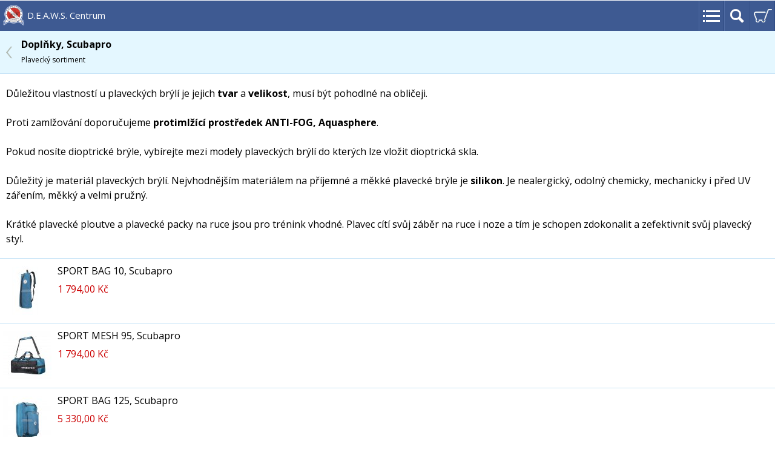

--- FILE ---
content_type: text/html
request_url: http://m.eshop.deaws.cz/plavecke-bryle-doplnky/?v=23
body_size: 2283
content:
<!DOCTYPE html>
<html lang="cs">
<head>
	<meta name="viewport" content="width=device-width, initial-scale=1.0, minimum-scale=1.0, maximum-scale=1.0, user-scalable=no">
	<meta name="HandheldFriendly" content="true">
	<meta name="apple-mobile-web-app-capable" content="yes">
	<meta name="apple-mobile-web-app-status-bar-style" content="black-translucent">
    <meta http-equiv="X-UA-Compatible" content="IE=edge">

	<meta http-equiv="Content-Type" content="text/html; charset=windows-1250">
	<title>Doplňky, Scubapro | D.E.A.W.S. Centrum s.r.o. - </title>
	<meta name="description" content="Doplňky, Scubapro, D.E.A.W.S. Centrum s.r.o. - ">
		<meta name="google-site-verification" content="p-feHnDuCfUavPSDJrmSbD0XhoD-DGZAc10TAOJiOG0">
			<meta name="author" content="storeonline.cz">

	<script type="text/javascript" src="/js/jquery-2.0.3.min.js"></script>
	<script type="text/javascript" src="/js/autocomplete-1.2.7.min.js"></script>
	<script type="text/javascript" src="/js/easyslider1.7.js"></script>
	<script type="text/javascript" src="/js/funkce-1.01.js"></script>
    <link rel="stylesheet" type="text/css" href="/css/style-1.02.css?v=5">

	<link href="https://fonts.googleapis.com/css?family=Open+Sans:400,700&amp;subset=latin,latin-ext" rel="stylesheet" type="text/css">
</head>
<body>
	<div id="head">
		<a href="/" class="logo" title="D.E.A.W.S. Centrum s.r.o.">D.E.A.W.S. Centrum</a>
		<div id="head-buttons">
			<ul>
				<li><a href="/menu/" title="Menu" class="menu"></a></li>
				<li><a href="javascript:search();" title="Hledat" class="search"></a></li>
				<li><a href="/kos/" title="Nákupní košík" class="kos"></a></li>
			</ul>
		</div>
		<div class="clear"></div>
	</div>
	<div id="content">
		<div id="search" >
			<form action="/hledat/" method="get">
				<input type="search" id="autocomplete" placeholder="Hledat" name="q" value="" maxlength="250" size="40">
				<input type="submit" value="">
			</form>
		</div>
			<ul class="list">
					<li class="back bold"><a href="/plavecke-bryle/" title="Zpět">Doplňky, Scubapro<br><span class="small">Plavecký sortiment</span></a></li>
			    </ul>
			<div class="obsah"><p>Důležitou vlastností u plaveckých brýlí je jejich<strong> tvar</strong> a <strong>velikost</strong>,   musí být pohodlné na obličeji. <br /><br />Proti zamlžování doporučujeme <strong>protimlžící   prostředek ANTI-FOG, Aquasphere</strong>. <br /><br />Pokud nosíte dioptrické  brýle,  vybírejte mezi modely plaveckých brýlí do kterých lze vložit  dioptrická  skla.<br /><br />Důležitý je materiál plaveckých brýlí.  Nejvhodnějším  materiálem na příjemné a měkké plavecké brýle je <strong>silikon</strong>.  Je  nealergický, odolný chemicky, mechanicky i před UV zářením, měkký a   velmi pružný.<br /><br />Krátké plavecké ploutve a plavecké packy na ruce   jsou pro trénink vhodné. Plavec cítí svůj záběr na ruce i noze a tím je   schopen zdokonalit a zefektivnit svůj plavecký styl.</p></div>
				<ul class="list">
					<li class="product-list">
							<a href="/batohy-tasky-a-boxy/sport-bag-10-scubapro/" title="SPORT BAG 10, Scubapro" class="detail">
				    <img src="/foto/?img=sport-bag-10.jpg&amp;mx=80&amp;my=80" alt="SPORT BAG 10, Scubapro">
				    <div class="data">
					    <h2>SPORT BAG 10, Scubapro</h2>
					    <span class="cena">1 794,00 Kč</span>
					</div>
				</a>
							<div class="clear"></div>
		</li>
				<li class="product-list">
							<a href="/batohy-tasky-a-boxy/sport-mesh-95-scubapro/" title="SPORT MESH 95, Scubapro" class="detail">
				    <img src="/foto/?img=sport-mesh-95.jpg&amp;mx=80&amp;my=80" alt="SPORT MESH 95, Scubapro">
				    <div class="data">
					    <h2>SPORT MESH 95, Scubapro</h2>
					    <span class="cena">1 794,00 Kč</span>
					</div>
				</a>
							<div class="clear"></div>
		</li>
				<li class="product-list">
							<a href="/batohy-tasky-a-boxy/sport-bag-125-scubapro/" title="SPORT BAG 125, Scubapro" class="detail">
				    <img src="/foto/?img=sport-bag-125.jpg&amp;mx=80&amp;my=80" alt="SPORT BAG 125, Scubapro">
				    <div class="data">
					    <h2>SPORT BAG 125, Scubapro</h2>
					    <span class="cena">5 330,00 Kč</span>
					</div>
				</a>
							<div class="clear"></div>
		</li>
				<li class="product-list">
							<a href="/batohy-tasky-a-boxy/sport-mesh-65-scubapro/" title="SPORT MESH 65, Scubapro" class="detail">
				    <img src="/foto/?img=mesh-65-4.jpg&amp;mx=80&amp;my=80" alt="SPORT MESH 65, Scubapro">
				    <div class="data">
					    <h2>SPORT MESH 65, Scubapro</h2>
					    <span class="cena">1 560,00 Kč</span>
					</div>
				</a>
							<div class="clear"></div>
		</li>
				<li class="product-list">
							<a href="/potapecske-ploutve/go-sport-keyring-privesek-na-klice-scubapro/" title="GO SPORT KEYRING - přívěšek na klíče, Scubapro" class="detail">
				    <img src="/foto/?img=gosport-keyring-colors.jpg&amp;mx=80&amp;my=80" alt="GO SPORT KEYRING - přívěšek na klíče, Scubapro">
				    <div class="data">
					    <h2>GO SPORT KEYRING - přívěšek na klíče, Scubapro</h2>
					    <span class="cena">117,00 Kč</span>
					</div>
				</a>
							<div class="clear"></div>
		</li>
						<li class="label bold">Značky (výrobci)</li>
						<li class="next"><a href="/plavecke-bryle-doplnky/" title="Zobrazit všechny značky (výrobce)">Zobrazit všechny značky (výrobce)</a></li>
				</ul>
				<div class="clear"></div>
		<div id="copyright">
			<a href="https://eshop.deaws.cz/potapecske-potreby/plavecke-bryle-doplnky.html?sw-mobile=0">Standardní verze stránek</a>&nbsp;&nbsp;|&nbsp;&nbsp;<a href="javascript:void(0);" data-cc="c-settings">Nastavení cookies</a>
		</div>
	</div>
	<script type="text/javascript">
	var seznam_consent = 0;
</script>
	<!--// Google Universal Analytics (Analytics.js) //-->
	<script data-cookiecategory="analytics" type="text/plain">
		(function(i,s,o,g,r,a,m){i['GoogleAnalyticsObject']=r;i[r]=i[r]||function(){
		(i[r].q=i[r].q||[]).push(arguments)},i[r].l=1*new Date();a=s.createElement(o),
		m=s.getElementsByTagName(o)[0];a.async=1;a.src=g;m.parentNode.insertBefore(a,m)
		})(window,document,'script','//www.google-analytics.com/analytics.js','ga');
		ga('create', 'UA-1622512-1', 'auto');
		ga('send', 'pageview');
			</script>
	</body>
</html>


--- FILE ---
content_type: text/css
request_url: http://m.eshop.deaws.cz/css/style-1.02.css?v=5
body_size: 2469
content:
body {
	background-color: #fff;
	color: #000;
	padding: 0px;
	margin: 0px;
	font-family: 'Open Sans', sans-serif, Tahoma, Arial, Helvetica;
	font-size: 16px;
	line-height: 150%;
}

input, textarea, select {
	font-size: 16px;
	font-family: 'Open Sans', sans-serif, Tahoma, Arial, Helvetica;
	padding: 4px;
}

form {
	margin: 0px;
	padding: 0px;
}

td {
	font-size: 16px;
}

br {
	margin: 0px;
	padding: 0px;
}

.td {
	display: table-cell;
	vertical-align: middle;
}

a img {
	border: 0px;
}

a {
	color: #de371d;
	text-decoration: underline;
}

a:hover {
	color: #de371d;
	text-decoration: underline;
}

h1, h2, h3, h4, h5 {
	color: #de371d;
    margin-top: 2px;
    margin-bottom: 5px;
    font-weight: normal;
}

h1 {
	font-size: 18px;
    margin-bottom: 15px;
}

h2 {
    font-size: 16px;
}

h3 {
    font-size: 14px;
}

h4 {
    font-size: 14px;
}

h5 {
    font-size: 12px;
}

p {
    margin-top: 10px;
    margin-bottom: 10px;
}

hr {
	color: #c3e1f6;
	height: 1px;
	border-width: 0px;
	background-color: #c3e1f6;
}



.clear {
	clear: both;
}

.form {	padding: 10px;
	background-color: #ecf2f7;
}

.small {
	font-size: 12px;
	font-weight: normal;
}


#head {
    position: fixed;
	top: 0px;
	left: 0px;
    width: 100%;
    height: 50px;
	color: #fff;
    background-color: #3e5a92;
}

#head a.logo {	float: left;
	display: block;
	color: #fff;
	text-decoration: none;
	font-size: 15px;
	padding: 12px 5px 12px 40px;
    background: url("/images/logo.png") no-repeat left center;
    margin-left: 5px;
}

#head-buttons {	float: right;
}

#head-buttons ul {	margin: 0px;
	padding: 0px;
	list-style: none;
}

#head-buttons ul li {
	border-left: 1px #506ca4 solid;
	border-right: 1px #2d4981 solid;
	float: left;
}

#head-buttons ul li a {
	display: block;
	width: 40px;
	height: 50px;
}

#head-buttons ul li a.kos {
    background: url("/images/head-btn-kos.png") no-repeat center;
}

#head-buttons ul li a.menu {
    background: url("/images/head-btn-menu.png") no-repeat center;
}

#head-buttons ul li a.search {
    background: url("/images/head-btn-search.png") no-repeat center;
}



#content {
	margin: 50px 0px 0px 0px;
}

.obsah {	padding: 10px;
}

.note {
	color: #666;
}


#copyright {	font-size: 12px;
	text-align: center;
	margin-top: 5px;
	color: #666;
	line-height: 40px;
}

#copyright a {
	color: #666;
	text-decoration: none;
}


ul.list {
	margin: 0px;
	padding: 0px;
	list-style: none;
	border-bottom: 1px #c3e1f6 solid;
	width: 100%;
}

ul.list li {
	clear: both;
	border-top: 1px #c3e1f6 solid;
}

ul.list li:nth-child(even) {	background: #fff;
}

ul.list li:nth-child(odd) {	background: #fff;
}

ul.list li a, ul.list li.label {
	display: block;
	aline-height: 40px;
	text-decoration: none;
	color: #000;
}

ul.list li a, ul.list li.label {	padding: 10px 10px;
}

ul.list li a {
	padding: 10px 0px;
	margin: 0px 10px;
}

ul.list li.bold {
	background-color: #e4f7ff;
	color: #000;
	font-weight: bold;
}

ul.list li.back a {
    background: url("/images/list-arrow-left.png") no-repeat left center;
    padding-left: 25px;
}

ul.list li.next a {
    background: url("/images/list-arrow-right.png") no-repeat right center;
}

ul.list li.down a {
    background: url("/images/list-arrow-down.png") no-repeat right center;
}

ul.list li.product-list a.detail, ul.list li.product-list div.kos {	display: block;
	_height: 90px;
	min-height: 90px;
	margin: 0px 5px;
	padding: 8px 0px;
	line-height: 150%;
}

ul.list li.product-list div.kos a.img {
	margin: 5px 0px 5px 0px;
	padding: 0px;
	float: left;
}

ul.list li.product-list a.detail img {
	margin: 5px 0px 5px 0px;
	float: left;
}

ul.list li.product-list div.data {	margin-left: 90px;
}

ul.list li.product-list div.data h2 {
	display: block;
	overflow: hidden;
	color: #000;
    margin: 0px;
    font-weight: normal;
}

ul.list li.product-list div.data span.vl {
	display: block;
	margin-top: 6px;
	font-size: 14px;
	color: #666;
}

ul.list li.product-list div.data div.mn {
	display: block;
	margin-top: 10px;
}

ul.list li.product-list div.data span.mn span {
	color: #666;
}

ul.list li.product-list div.data span.cena {	display: block;
	margin-top: 6px;
	color: #cc0304;
}


ul.list li.product-count {	background-color: #f6fdff;
}

ul.list li.product-count a, ul.list li.product-list div.data a.btn, ul.list li.product-count input[type='submit'] {	display: inline-block;
	margin: 10px 0px 10px 10px;
	padding: 5px 14px;
	-moz-border-radius: 8px;
	-webkit-border-bottom: 8px;
	border-radius: 8px;
	background-color: #3fbbd3;
	border: 1px #3fbbd3 solid;
	color: #fff;
	text-align: center;
}

ul.list li.product-count input[type='submit'], ul.list li.product-count input[type='submit']:focus {
	background-color: #e24f2a;
	border: 1px #e24f2a solid;
}

ul.list li.product-count input[type='submit'].blue, ul.list li.product-count input[type='submit'].blue:focus {
	background-color: #3fbbd3;
	border: 1px #3fbbd3 solid;
}

ul.list li.product-list div.data a.btn {	float: right;
	margin: 0px 20px 0px 0px;
}

ul.list li.product-count span {	margin-left: 10px;
	color: #3fbbd3;
}


#pdetail div.img {	text-align: center;
	margin: 20px 0px;
}

#pdetail div.gal {	margin: 0px 5px;
}

#pdetail div.gal ul {
	margin: 0px;
	padding: 0px;
	list-style: none;
}

#pdetail div.gal ul li {
	float: left;
	display: block;
	text-align: center;
	display: table-cell;
	vertical-align: middle;
	margin: 10px 5px;
}

#pdetail div.gal ul li a {    display: table-cell;
	vertical-align: middle;
	text-align: center;
	width: 80px;
	height: 80px;
	padding: 5px;
	border: 1px #c3e1f6 solid;
}


#pdetail div.dostupnost, #pdetail div.dostupnost_skladem {	margin: 10px 0px 20px 0px;
	text-align: center;
	acolor: #666;
}

#pdetail div.dostupnost_skladem {
	color: #8ab82e;
}


ul.pvl {
	margin: 0px;
	padding: 0px;
	list-style: none;
	border-bottom: 1px #c3e1f6 solid;
	width: 100%;
	background-color: #fff7e5;
}

ul.pvl li {
	clear: both;
	border-top: 1px #c3e1f6 solid;
	padding: 10px 10px;
}

ul.pvl li div.label1 {
	float: left;
	width: 140px;
}

ul.pvl li div.label1 span {	color: #666;
	font-size: 14px;
}

ul.pvl li div.label2 {
	float: left;
	width: 140px;
	font-weight: bold;
	color: #e24f2a;
	text-align: center;
}

#pdetail ul li input[type='submit'] {
	display: inline-block;
	margin: 0px;
	padding: 6px 20px;
	-moz-border-radius: 8px;
	-webkit-border-bottom: 8px;
	border-radius: 8px;
	background-color: #e24f2a;
	border: 1px #e24f2a solid;
	color: #fff;
	text-align: center;
}

input[type='number'] {	font-weight: normal;
	padding: 4px 5px;
	-moz-border-radius: 3px;
	-webkit-border-radius: 3px;
	border-radius: 3px;
	border: 1px solid #bbb;
	-moz-box-shadow: 2px 2px 6px #ddd inset;
	-webkit-box-shadow: 2px 2px 6px #ddd inset;
	box-shadow: 2px 2px 4px #ddd inset;
	margin: 0px 0px 2px 0px;
	background-color: #fafafa;
	width: 70px;
}

.dp {	padding: 6px 10px;
}

.dp input[type='radio'] {	margin: 0px;
	margin-top: 2px;
	padding: 0px;
	float: left;
}

.dp label {
	display: block;
	margin-left: 30px;
}

.error {
	padding: 10px;
	color: #fff;
	background-color: #de371d;
}


ul.list li input.form, ul.list li select.form, ul.list li input.psc, ul.list li textarea.form {
	font-weight: normal;
	padding: 4px 5px;
	-moz-border-radius: 3px;
	-webkit-border-radius: 3px;
	border-radius: 3px;
	border: 1px solid #bbb;
	-moz-box-shadow: 2px 2px 6px #ddd inset;
	-webkit-box-shadow: 2px 2px 6px #ddd inset;
	box-shadow: 2px 2px 4px #ddd inset;
	margin: 0px 0px 2px 0px;
	background-color: #fafafa;
	width: 95%;
}

ul.list li input.form:focus, ul.list li select.form:focus, ul.list li input.psc:focus, ul.list li textarea.form:focus {	outline: 0px;
	border: 1px solid #45adf3;
	-moz-border-radius: 3px;
	-webkit-border-radius: 3px;
	border-radius: 3px;
}

ul.list li input.psc::-webkit-outer-spin-button,
ul.list li input.psc::-webkit-inner-spin-button {
	-webkit-appearance: none;
	margin: 0;
}

ul.list li input.psc {	width: 40%;
}

.radio {	aline-height: 40px;
}

.radio label {	display: block;
	margin-left: 25px;
}

.radio input {	padding: 0px;
	margin: 0px;
	margin-top: 4px;
	float: left;
}

#kbox1, #kbox2 {	display: none;
}


#detail-foto {	margin: 20px 0px;
	text-align: center;
}

#detail-foto img {	max-width: 100%;
	_width: 100%;
	height: auto;
}



ul.list li.db-count {
	background-color: #f6fdff;
}

ul.list li.db-count ul {	margin: 0px;
	padding: 0px;
	list-style: none;
	margin: 10px 7px;
	float: left;
}

ul.list li.db-count ul li {
	border: 0px;
	display: inline-block;
	margin: 0px;
	padding: 0px;
}


ul.list li.db-count ul li a {
	display: inline-block;
	margin: 0px;
	margin-right: 2px;
	padding: 5px 10px;
	-moz-border-radius: 4px;
	-webkit-border-bottom: 4px;
	border-radius: 4px;
	background-color: #3fbbd3;
	color: #fff;
	text-align: center;
}

ul.list li.db-count ul li a.active {
	background-color: #e24f2a;
}

ul.list li.db-count ul li span {
	color: #3fbbd3;
}

span.bold {
	font-weight: bold;
}


#search {	display: none;
	padding: 15px 10px;
	background-color: #f2f2f2;
	line-height: 40px;
}

#search.show, .show {
	display: block;
}

.hide {
	display: none;
}


#search input[type='search'] {
	font-weight: normal;
	padding: 4px 5px;
	-moz-border-radius: 3px;
	-webkit-border-radius: 3px;
	border-radius: 3px;
	border: 1px solid #bbb;
	-moz-box-shadow: 2px 2px 6px #ddd inset;
	-webkit-box-shadow: 2px 2px 6px #ddd inset;
	box-shadow: 2px 2px 4px #ddd inset;
	margin: 0px 0px 2px 0px;
	background-color: #fafafa;
	width: 80%;
	display: inline-block;
}

#search input[type='submit'] {	float: right;
	display: inline-block;
	margin-left: 0px;
	padding: 5px 10px;
	-moz-border-radius: 6px;
	-webkit-border-bottom: 6px;
	border-radius: 6px;
	background: #666 url("/images/head-btn-search.png") no-repeat center;
	border: 1px solid #666;
	color: #fff;
	text-align: center;
	width: 40px;
	height: 32px;
}


.autocomplete-suggestions {	width: 500px;
	border: 1px solid #999;
	background: #fff;
	cursor: default;
	overflow: auto;
	-webkit-box-shadow: 1px 4px 3px rgba(50, 50, 50, 0.64);
	-moz-box-shadow: 1px 4px 3px rgba(50, 50, 50, 0.64);
	box-shadow: 1px 4px 3px rgba(50, 50, 50, 0.64);
	line-height: 30px;
}

.autocomplete-suggestion {	padding: 2px 5px;
	white-space: nowrap;
	overflow: hidden;
}

.autocomplete-selected {	background: #f0f0f0;
}

.autocomplete-suggestions strong {	font-weight: normal;
	color: #3399ff;
}


#slider {	margin: 0px auto 0px auto;
}

#slider ul {
	margin: 0px;
	margin-top: 10px;
	padding: 0px;
	list-style: none;
}

#slider ul li {
	margin: 0px;
	padding: 0px;
	dispay: block;
	width: 260px;
	height: 320px;
	overflow: hidden;
	text-align: center;
}

#slider ul li a {	display: block;
	width: 260px;
	height: 300px;
	color: #000;
	text-decoration: none;
}

#slider ul li a span.img {
	margin: 0px auto;
	width: 260px;
	height: 220px;
	text-align: center;
	display: table-cell;
	vertical-align: middle;
}

#slider ul li a span.img img {	max-width: 220px;
	_width: 220px;
	height: auto;
	max-height: 220px;
	_height: 220px;
}

#slider ul li a span.popis {
	display: block;
	height: 50px;
	overflow: hidden;
	margin-top: 5px;
}

#slider ul li a span.cena {
	color: #de371d;
}


#prevBtn, #nextBtn {
	display: block;
	width: 20px;
	height: 300px;
	margin-top: 10px;
}

#prevBtn {	float: left;
	margin-left: 5px;
}

#nextBtn {
	float: right;
	margin-right: 5px;
}

#prevBtn a, #nextBtn a {
	display: block;
	width: 100%;
	height: 100%;
}

#prevBtn a {
    background: url("/images/list-arrow-left.png") no-repeat center;
}

#nextBtn a {
    background: url("/images/list-arrow-right.png") no-repeat center;
}



span.hodnoceni {
	display: block;
	width: 80px;
	height: 14px;
	background: url("/images/heureka_star.gif") no-repeat;
	margin: 2px 0px;
}

ul.list li.label.radio a {
	display: inline;
	text-decoration: underline;
	color: #de371d;
	margin: 0px;
}
